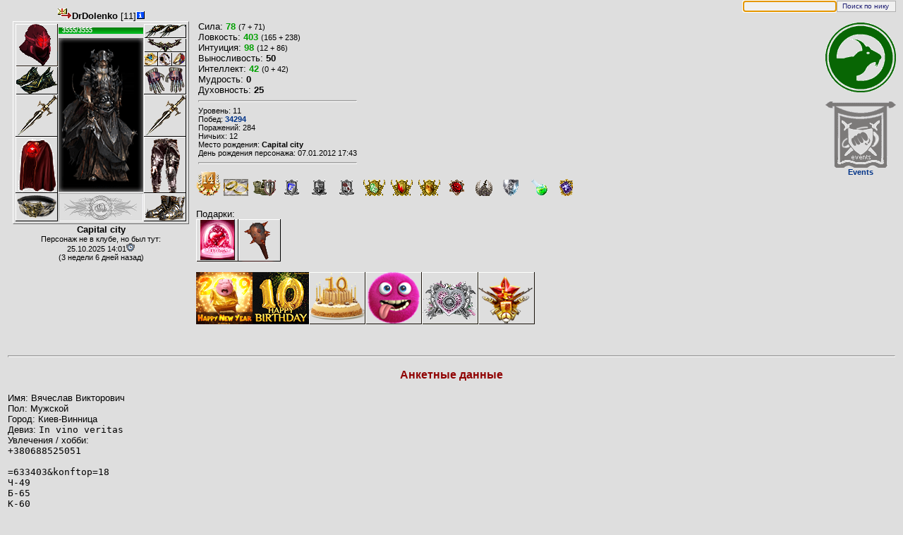

--- FILE ---
content_type: text/html; charset=windows-1251
request_url: https://mycombats.com/inf.php?30653
body_size: 8399
content:
<HTML>
	<HEAD>
		<SCRIPT src=/js/my.js></SCRIPT>
			<TITLE>Информация о персонаже: Бойцовский клуб МБК DrDolenko				</TITLE>
<link rel="stylesheet" type="text/css" href="/i/main.css">
<link rel="stylesheet" type="text/css" href="/i/move/design3.css">
<meta content="text/html; charset=windows-1251" http-equiv=Content-type>
<META Http-Equiv=Cache-Control Content="no-cache, max-age=0, must-revalidate, no-store">
<meta http-equiv=PRAGMA content=NO-CACHE>
<META Http-Equiv=Expires Content=0>
<style type="text/css">
img.pnged {
behavior:	url(/pngbehavior.htc);
}
</style>
<script>
var main_uid= 'main';
var delay = 10;		// Каждые n сек. увеличение HP на 1%
</script>
<script type="text/javascript" src='js/commoninf.js'></script>
<script type="text/javascript" src='js/LocalText.js' charset='utf-8'></script>
<script type="text/javascript" src='js/CombatsUI.js' charset='utf-8'></script>
<script type="text/javascript" src="js/inf.0.104.js?" charset="utf-8"></script>
<script type="text/javascript" src="js/inf.0.96.js?" charset="utf-8"></script>

<SCRIPT>
function hideshow(){document.getElementById("mmoves").style.visibility="hidden"}
function fastshow(a){var b=document.getElementById("mmoves"),d=window.event.srcElement;if(a!=""&&b.style.visibility!="visible")b.innerHTML="<small>"+a+"</small>";a=window.event.clientY+document.documentElement.scrollTop+document.body.scrollTop+5;b.style.left=window.event.clientX+document.documentElement.scrollLeft+document.body.scrollLeft+3+"px";b.style.top=a+"px";if(b.style.visibility!="visible")b.style.visibility="visible"}
var CtrlPress = false;
function info(login)
{
    login = login.replace('%', '%25');
	while (login.indexOf('+')>=0) login = login.replace('+', '%2B');
    while (login.indexOf('#')>=0) login = login.replace('#', '%23');
	while (login.indexOf('?')>=0) login = login.replace('?', '%3F');
	if (CtrlPress) { window.open('/zayavka.pl?logs=1&date=&filter='+login, '_blank'); }
	else { window.location.href='/inf.pl?login='+login; }
}
document.onmousedown = Down;
function Down() {CtrlPress = window.event.ctrlKey}
</SCRIPT>

<style type="text/css">
hr { height: 1px; }
</style>
<META content="MSHTML 5.00.2614.3500" name=GENERATOR>
<!--FB Widget-->
<div id="fb-root"></div>
<script>(function(d, s, id) {
  var js, fjs = d.getElementsByTagName(s)[0];
  if (d.getElementById(id)) return;
  js = d.createElement(s); js.id = id;
  js.src = "//connect.facebook.net/ru_RU/sdk.js#xfbml=1&version=v2.4";
  fjs.parentNode.insertBefore(js, fjs);
}(document, 'script', 'facebook-jssdk'));</script>

<!--Vk Widget-->
<!--<script type="text/javascript" src="//vk.com/js/api/openapi.js?116"></script>
<script type="text/javascript">
  VK.init({apiId: 3663692, onlyWidgets: true});
</script>  закомментил т.к. тупит открытие инфы  -->
</HEAD>
<BODY style="margin:10px; margin-top:5px;" bgColor=#e2e0e0 onLoad="setHP(3555,3555,10)">
<div style="position:absolute;right:10px;top:0; width: 250px;text-align: right"><form action="inf.php" method="get" ><input name="login" autofocus="autofocus"><input type="submit" value="Поиск по нику "></form>
    <p><IMG style="float: none; clear;" alt="Знак зодиака" title="Знак зодиака" height=99 src="i/10.gif" width="100" /></p>
    <!-- Showing banner EVENTS -->
    <p><a style="text-align: center; font-size: 11px; display: inline-block" href="https://events.mycombats.com" target="_BLANK"><img src="/i/flag_gray.gif" /><br />Events</a></p>

</div>
<div id="mmoves" style="background-color:#FFFFCC; visibility:hidden; z-index: 100; overflow:visible; position:absolute; border-color:#666666; border-style:solid; border-width: 1px; padding: 2px;"></div>
<TABLE width=100% cellpadding="3" cellspacing="4">
  <TBODY>
  <TR>
    <TD align=left vAlign=top  style="width:250px;">
    <script type="text/javascript" src="/fbattle/showpersout_1.js"></script>

<!-- showpersout_html_block_1(30653)_begin -->    <CENTER>
                    <A HREF="javascript:if(window.opener!=null) window.opener.top.AddToPrivate('DrDolenko', top.CtrlPress); else top.AddToPrivate('DrDolenko', top.CtrlPress)" target=refreshed><img src="/i/lock.gif" width=20 height=15></A><B>DrDolenko</B>
                [11]<a href=inf.php?30653 target=_blank><IMG SRC=i/inf.gif WIDTH=12 HEIGHT=11 ALT="Инф. о DrDolenko" title="Инф. о DrDolenko"></a>
                
        <TABLE cellspacing=0 cellpadding=0 style="border-top-width: 1px;
               border-right-width: 1px;
               border-bottom-width: 1px;
               border-left-width: 1px;
               border-top-style: solid;
               border-right-style: solid;
               border-bottom-style: solid;
               border-left-style: solid;
               border-top-color: #FFFFFF;
               border-right-color: #666666;
               border-bottom-color: #666666;
               border-left-color: #FFFFFF;
               padding: 2px;">

            <TR>
                <TD>
                    <TABLE border=0 cellSpacing=1 cellPadding=0 width="100%">
                        <TBODY>
                            <TR vAlign=top>
                                <TD>
                                    <TABLE border=0 cellSpacing=0 cellPadding=0 width="100%">
                                        <TBODY>
                                            <TR>
                                                <TD style="BACKGROUND-IMAGE:none">
                                                    <img onmouseover="wr_mouse_over2(this, event);" onmouseout="wr_mouse_out();"  onclick="return false;"   src="/i/sh/helm_warrior_emr.gif" width=60 height=60 title="Капюшон Опытной Банши
Уровень жизни +100
Долговечность: 5/100
------------
Великолепная Тиара Триумфатора
Уровень жизни +75
Долговечность: 5/50
------------
Шлем Темной Власти
Уровень жизни +200
Броня головы: 17-64
Долговечность: 1/500" >                                                    </TD>
                                                </TR>

                                                <TR>
                                                    <TD style="BACKGROUND-IMAGE:none">
                                                        <img onmouseover="wr_mouse_over2(this, event);" onmouseout="wr_mouse_out();"  onclick="return false;"   src="/i/sh/naruchi41.gif" width=60 height=40 title="Наручи Неотвратимого Возмездия [11]
Долговечность: 3/50" ></TD>
                                                </TR>

                                                <TR>
                                                    <TD style="BACKGROUND-IMAGE: none">
                                                        <img onmouseover="wr_mouse_over2(this, event);" onmouseout="wr_mouse_out();"  onclick="return false;"   src="/i/sh/aknife1.gif" width=60 height=60 title="Кинжал Тысячи Ран [11] +11
Долговечность: 3/500
Урон 22-40" alt="Кинжал Тысячи Ран [11] +11
Долговечность: 3/500
Урон 22-40" ></TD>
                                                </TR>

                                                <TR>
                                                    <TD style="BACKGROUND-IMAGE: none">
                                                        <img onmouseover="wr_mouse_over2(this, event);" onmouseout="wr_mouse_out();"  onclick="return false;"   src="/i/sh/cloack_poker.gif" width=60 height=80 title="Накидка Опытной Банши
Долговечность: 5/100
Уровень жизни +100
------------
Панцирь Злости [11]
Долговечность: 2/500
Уровень жизни +120
Броня корпуса: 18-68
------------
Футболка Учителей [10]
Уровень жизни +120
Броня корпуса: 4-18
Долговечность:: 3/200" ></TD>
                                                </TR>

                                                <TR><TD style="BACKGROUND-IMAGE: none">
                                                        <img onmouseover="wr_mouse_over2(this, event);" onmouseout="wr_mouse_out();"  onclick="window.open('/docs/subject/odezhda/poyasa/poyas-kovarstva/', '_blank'); return false;"  style="cursor:pointer"   src="/i/sh/belt47.gif" width=60 height=40 title="Пояс Коварства
Долговечность: 4/50" alt="Пояс Коварства
Долговечность: 4/50
Броня пояса: 11-40" ></TD></TR>
                                        </TBODY>
                                    </TABLE>
                                </TD>
                                <TD>
                                                    <!-- showpersout_html_block_1(30653)_end -->                                <TABLE border=0 cellSpacing=0 cellPadding=0 width="100%">
                                    <TR>
                                        <TD height=20 vAlign=middle>
                                            <table cellspacing="0" cellpadding="0" style='line-height: 1'>
                                                    <tr>
                                                        <td nowrap style="font-size:9px" style="position: relative"><IMG SRC='/i/1green.gif' name=HP1  id=HP1  WIDTH=120 HEIGHT=9 ALT="Уровень жизни"><IMG SRC=/i/1silver.gif name=HP2  id=HP2  WIDTH=0 HEIGHT=9 ALT="Уровень жизни"><b  id="HP" style="position: absolute;margin-left: -115;margin-top:0; z-index: 1; font-weight: bold; color:#FFFFFF;">3555/3555</b></td>
                                                    </tr>


                                                    
                                            </table>
                                        </TD>
                                    </TR>
                                    <TR>
                                        <TD height=220 vAlign=top width=120 align=left>
                                            <DIV style="Z-INDEX: 1; POSITION: relative; WIDTH: 120px; HEIGHT: 220px;" bgcolor="black">
                                                <div style="position: absolute; top: 0; left: 0; width: 120px; height: 220px; overflow: visible">
                                                    <div id="iconperson" style="position: absolute; top: 0; left: 0; width: 120px; height: 220px; overflow: visible">
                                                                                                                    <!--7--><a href="https://mycombats.com/encicl/shadow/shadow.php?sex=1&img=173_cbwjcqk.gif">
                                                                <IMG border=0 src="/i/shadow/1/173_cbwjcqk.gif" width=120 height=218 title="DrDolenko (Посмотреть образ)">
                                                            </a>
                                                                                                                <!---
                                                        <DIV style="Z-INDEX: 2; POSITION: absolute; WIDTH: 120px; HEIGHT: 220px; TOP: 0px; LEFT: 0px"></DIV>
                                                        </DIV> --->
                                                    </div></div></div>
                                        </TD>
                                    </TR>
                                    <TR>
                                        <TD>
                                            <IMG border=0 alt="" src="/i/slot_bottom0.gif" width=120 height=40>                                        </TD>
                                    </TR>
                                </TABLE>

                            </TD>
                                                        <!-- showpersout_html_block_2(30653)_begin -->                                <TD>
                                    <TABLE border=0 cellSpacing=0 cellPadding=0 width="100%">
                                        <TBODY>
                                            <TR>
                                                <TD style="BACKGROUND-IMAGE: none">
                                                                                                <img onmouseover="wr_mouse_over2(this, event);" onmouseout="wr_mouse_out();"  onclick="return false;"   src="/i/sh/clip100.gif" width=60 height=20 title="Серьги Неотвратимого Возмездия [11]
Долговечность: 3/60" alt="Серьги Неотвратимого Возмездия [11]
Долговечность: 3/60" ></TD></TR>
                                                <TR>
                                                    <TD style="BACKGROUND-IMAGE: none">
        <img onmouseover="wr_mouse_over2(this, event);" onmouseout="wr_mouse_out();"  onclick="return false;"   src="/i/sh/amulet111.gif" width=60 height=20 title="Амулет Быстрой Расправы [11]
Долговечность: 3/50
Уровень жизни +60" alt="Амулет Быстрой Расправы [11]
Долговечность: 3/50
Уровень жизни +60" ></TD>
                                                </TR>

                                                <TR>
                                                    <TD>
                                                        <TABLE border=0 cellSpacing=0 cellPadding=0>
                                                            <TBODY>
                                                                <TR>
                                                                    <TD style="BACKGROUND-IMAGE: none"><img onmouseover="wr_mouse_over2(this, event);" onmouseout="wr_mouse_out();"  onclick="return false;"   src="/i/sh/aring13_snsfh4.gif" width=20 height=20 title="Печатка МБК
Долговечность: 3/500
Уровень жизни +200" alt="Печатка МБК
Долговечность: 3/500
Уровень жизни +200" ></td>
                                                                    <TD style="BACKGROUND-IMAGE: none"><img onmouseover="wr_mouse_over2(this, event);" onmouseout="wr_mouse_out();"  onclick="window.open('/docs/subject/yuvelirnye-tovary/kolca/vitoe-kolco-ataki/', '_blank'); return false;"  style="cursor:pointer"   src="/i/sh/aring5.gif" width=20 height=20 title="Витое Кольцо Атаки
Долговечность: 3/250" alt="Витое Кольцо Атаки
Долговечность: 3/250" ></td>
                                                                    <TD style="BACKGROUND-IMAGE: none"><img  onmouseover="wr_mouse_over2(this, event);" onmouseout="wr_mouse_out();"  onclick="window.open('/docs/subject/yuvelirnye-tovary/kolca/velikoe-kolco-zhizni-10/', '_blank'); return false;"  style="cursor:pointer"   src="/i/sh/aring11.gif" width=20 height=20 title="Великое Кольцо Жизни [10]
Долговечность: 3/500
Уровень жизни +1500" alt="Великое Кольцо Жизни [10]
Долговечность: 3/500
Уровень жизни +1500" ></td>
                                                                </TR>
                                                            </TBODY>
                                                        </TABLE>
                                                    </TD>
                                                </TR>
                                                <TR>
                                                    <TD style="BACKGROUND-IMAGE: none">
                                                                        <img onmouseover="wr_mouse_over2(this, event);" onmouseout="wr_mouse_out();"  onclick="window.open('/docs/subject/odezhda/perchatki/perchatki-temnoj-sily/', '_blank'); return false;"  style="cursor:pointer"   src="/i/sh/anaruchi3_get.gif" width=60 height=40 title="Перчатки Темной Силы
Долговечность: 3/500" alt="Перчатки Темной Силы
Долговечность: 3/500" ></TD>
                                                </TR>
                                                <TR>
                                                    <TD style="BACKGROUND-IMAGE: none">
                                                                        <img onmouseover="wr_mouse_over2(this, event);" onmouseout="wr_mouse_out();"  onclick="return false;"   src="/i/sh/aknife1.gif" width=60 height=60 title="Кинжал Тысячи Ран [11] +11
Долговечность: 3/500
Урон 22-40" alt="Кинжал Тысячи Ран [11] +11
Долговечность: 3/500" ></TD>
                                                </TR>
                                                <TR>
                                                    <TD style="BACKGROUND-IMAGE: none">
                                                                        <img onmouseover="wr_mouse_over2(this, event);" onmouseout="wr_mouse_out();"  onclick="window.open('/docs/subject/odezhda/ponozhi/ponozhi-haosa-10/', '_blank'); return false;"  style="cursor:pointer"   src="/i/sh/aleg1.gif" width=60 height=80 title="Поножи Хаоса [10]
Долговечность: 3/500
Уровень жизни +60
Броня пояса: 19-54
Броня ног: 19-54" alt="Поножи Хаоса [10]
Долговечность: 3/500
Уровень жизни +60
Броня пояса: 19-54
Броня ног: 19-54" ></TD>
                                                </TR>
                                                <TR><TD style="BACKGROUND-IMAGE: none">
                                                        <img onmouseover="wr_mouse_over2(this, event);" onmouseout="wr_mouse_out();"  onclick="window.open('/docs/subject/odezhda/obuv/luchshie-botinki-10/', '_blank'); return false;"  style="cursor:pointer"   src="/i/sh/aboots1.gif" width=60 height=40 title="Лучшие Ботинки [10]
Долговечность: 3/500
Уровень жизни +120
Броня ног: 15-56" alt="Лучшие Ботинки [10]
Долговечность: 3/500
Уровень жизни +120
Броня ног: 15-56" ></TD>
                                            </TR>
                                        </TBODY>
                                    </TABLE>
                                </TD>
                            </TR>


                                                    
                        </TBODY>
                    </TABLE>
                </TD>
            </TR>
            <TR>
                <TD></TD>
                                                    </A>
        </TABLE>
    </CENTER>
<CENTER>
        <div class="ramka">
            <TABLE cellPadding=0 cellSpacing=0 width="100%" style="position: relative; top:20%;">
                <TBODY>
                                                    <TR>

                                <TD align=middle colSpan=2>
                                    <B>Capital city</B></TD>
                            </TR>
                            <TR>
                                <TD colSpan=2>
                                    <SMALL><center>Персонаж не в клубе, но был тут:<center>25.10.2025 14:01<IMG src="/i/clok3_2.png" alt="Время сервера" title="Время сервера"><br>(3 недели 6 дней  назад)</center></CENTER></SMALL></TD></TR>                    </TBODY></TABLE></div>
        </CENTER></br>
        
        
        
<CENTER>
    <div id="mgift" style="background-color: rgb(255, 255, 204); z-index: 99; visibility: hidden; overflow: visible; position: relative; border-color: rgb(102, 102, 102); border-style: solid; border-width: 1px; padding: 2px; left: 5px; top: 10px;">
        <table width="240" border="0" cellpadding="0" cellspacing="0">
            <tbody>
                <tr>
                    <td align="left" id="mgift_title">
                        <small>
                            <b>Перстень Чернокнижника</b>
                        </small>
                    </td>
                    <td align="right">
                        <font color="red">
                            <a href="javascript:void(0);" onclick="HideGift(); return 0;">
                                <b>x</b>
                            </a>
                        </font>
                    </td>
                </tr>
                <tr>
                    <td colspan="2">
                        <img src="https://mycombats.com/i/1x1.gif" alt="" width="240" height="1" border="0">
                    </td>
                </tr>
                <tr>
                    <td colspan="2" id="mgift_pict" align="center" bgcolor="#dedede">
                    </br>
                        <img src="" alt="Перстень Чернокнижника"><br><br>
                    </td>
                    <td></td>
                </tr>
                <tr>
                    <td colspan="2" id="mgift_sign">
                        <small>
                            Большому кораблю.... впрочем пофиг - носи просто так )<br>Подарок от <a target="_blank" href="/inf.pl?1223779196">Лютый-Орфолайнс</a>
                        </small>
                    </td>
                </tr>
            </tbody> 
        </table>
    </div>
</CENTER>

    </TD>
    <TD valign=top >
<table>
<tr>
<td></br>
Сила: <b><font color=#00A000>78</font></b> <small>(7 + 71)</small><br>Ловкость: <b><font color=#00A000>403</font></b> <small>(165 + 238)</small><br>Интуиция: <b><font color=#00A000>98</font></b> <small>(12 + 86)</small><br>Выносливость: <b >50</b><BR>Интеллект: <b><font color=#00A000>42</font></b> <small>(0 + 42)</small><br>Мудрость: <b >0</b><BR>Духовность: <b><font color=black>25</font></b><br>
                                    <HR>									<small>Уровень: 11<BR></small>
																				<small>Побед: <a href='/tops.php?r=users#30653' target='_blank'>34294</a><BR></small>
								<small>Поражений: 284<BR></small>
								<small>Ничьих: 12<BR></small>    <small>Место рождения: <b>Capital city</b><BR></small>
                                <small>День рождения персонажа: 07.01.2012 17:43<BR></small>            <hr>
                            </td>
</tr>
</table>
    <!-- showpersout_html_block_2(30653)_end -->
     <img src="i/misc/rewards/14year_reward.png" onmouseover='fastshow("<b>Мой Бойцовский Клуб<br><font color=purple>14 лет проекту</font></b> <img src=chat/smiles/smiles_ok.gif>")' onmouseout='hideshow();'> <a href="inf.php?login=MashMash" target="_blank"><img src="i/married.gif" onmouseover='fastshow("Женат на <b>MashMash</b>")' onmouseout='hideshow();'"></a>  <img src="i/defender.gif" onmouseover='fastshow("Знак Защитника Клуба")' onmouseout='hideshow();'>
        <img id="wr_r_img_3" src="/i/misc/zn2_1.gif">

        <script type="text/javascript">
            var wrNameOfCircle3 = 'Рыцарь первого круга';
            document.getElementById('wr_r_img_3').onmousemove = wr_mouse_over_dep;
            document.getElementById('wr_r_img_3').onmouseout = wr_mouse_out;
        </script>

            


        
        <img id="wr_r_img_1" src="/i/misc/zn1_1.gif">

        <script type="text/javascript">
            var wrNameOfCircle1 = 'Рыцарь первого круга';
            document.getElementById('wr_r_img_1').onmousemove = wr_mouse_over_cap;
            document.getElementById('wr_r_img_1').onmouseout = wr_mouse_out;
        </script>

                
        <img id="wr_r_img_11" src="/i/misc/zn5_1.gif">


        <script type="text/javascript">
            var wrNameOfCircle11 = 'Рыцарь первого круга';
            document.getElementById('wr_r_img_11').onmousemove = wr_mouse_over_sun;
            document.getElementById('wr_r_img_11').onmouseout = wr_mouse_out;
        </script>

                
        <img id="wr_r_img_7" src="/i/misc/zn6_2.gif">

        <script type="text/javascript">
            var wrNameOfCircle7 = 'Рыцарь второго круга';
            document.getElementById('wr_r_img_7').onmousemove = wr_mouse_over_lost;
            document.getElementById('wr_r_img_7').onmouseout = wr_mouse_out;
        </script>

            




        
        <img id="wr_r_img_2" src="/i/misc/zn3_2.gif">

        <script type="text/javascript">
            var wrNameOfCircle2 = 'Рыцарь второго круга';
            document.getElementById('wr_r_img_2').onmousemove = wr_mouse_over_dem;
            document.getElementById('wr_r_img_2').onmouseout = wr_mouse_out;
        </script>

            
	    
       
        <img id="wr_r_img_4" src="/i/misc/zn7_2.gif">

        <script type="text/javascript">
            var wrNameOfCircle4 = 'Рыцарь второго круга';
            document.getElementById('wr_r_img_4').onmousemove = wr_mouse_over_glm;
            document.getElementById('wr_r_img_4').onmouseout = wr_mouse_out;
        </script>

            
       
        <img id="wr_r_img_5" src="/i/misc/znbl_1.gif">

        <script type="text/javascript">
            var wrNameOfCircle5 = 'Посвященный первого круга';
            document.getElementById('wr_r_img_5').onmousemove = wr_mouse_over_blood;
            document.getElementById('wr_r_img_5').onmouseout = wr_mouse_out;
        </script>

            		
			<img id="wr_r_img_8" src="/i/misc/gl_rep.gif">

			 <script type="text/javascript">
				var wrNameOfCircle8 = 'Чужак';
				document.getElementById('wr_r_img_8').onmousemove = wr_mouse_over_hillegion;
				document.getElementById('wr_r_img_8').onmouseout = wr_mouse_out;
			</script>
		
		
			<img id="wr_r_img_13" src="/i/misc/gen_clan_1.gif">

			 <script type="text/javascript">
				var wrNameOfCircle13 = 'Первые шаги';
				document.getElementById('wr_r_img_13').onmousemove = wr_mouse_over_vpk;
				document.getElementById('wr_r_img_13').onmouseout = wr_mouse_out;
			</script>
				
			<img id="wr_r_img_14" src="/i/misc/gen_alch_1.gif">

			 <script type="text/javascript">
				var wrNameOfCircle14 = 'Я видел лабораторию издали';
				document.getElementById('wr_r_img_14').onmousemove = wr_mouse_over_alch;
				document.getElementById('wr_r_img_14').onmouseout = wr_mouse_out;
			</script>
		                
     
        
              

        <img id="wr_r_img_6" src="/i/misc/znrune_2.gif">
        <script type="text/javascript">
            var wrNameOfCircle6 = 'Посвященный второго круга';
            document.getElementById('wr_r_img_6').onmousemove = wr_mouse_over_ptu;
            document.getElementById('wr_r_img_6').onmouseout = wr_mouse_out;
        </script>

<div style="margin-right: 80px !important; position: relative; margin: 0; padding: 0;"><BR>Подарки: <BR><div style="position: relative; float: left; cursor:pointer; margin:0px; padding:0px;width:60px; height: 60px;"><img style='position: absolute; top: 0; left: 0;' Array width=60px height=60px src='i/sh/card_vday_2015_3.gif'
						alt='Защищенное Сердце
Подарок от AnnaSakura
Любви и счастья!'
						title='<b>Защищенное Сердце</b>
Подарок от <i>AnnaSakura</i>. Любви и счастья!' onclick="HideGift(); ShowGift('Защищенное Сердце','card_vday_2015_3.gif','card_vday_2015_3.gif','Любви и счастья!','AnnaSakura',this.offsetTop,1);" onmouseover="wr_mouse_over2(this, event);" onmouseout="wr_mouse_out();"
						></div><div style="position: relative; float: left; cursor:pointer; margin:0px; padding:0px;width:60px; height: 60px;"><img style='position: absolute; top: 0; left: 0;' Array width=60px height=60px src='i/sh/dubina.gif'
						alt='Сувенир -Дубинка Радости-
Подарок от Б е р к у т
Ч Е Л О В Е К У с большой БУКВЫ))'
						title='<b>Сувенир -Дубинка Радости-</b>
Подарок от <i>Б е р к у т</i>. Ч Е Л О В Е К У с большой БУКВЫ))' onclick="HideGift(); ShowGift('Сувенир -Дубинка Радости-','dubina.gif','dubina.gif','Ч Е Л О В Е К У с большой БУКВЫ))','Б е р к у т',this.offsetTop,1);" onmouseover="wr_mouse_over2(this, event);" onmouseout="wr_mouse_out();"
						></div><div style="clear: both;"> </div><br><div style="position: relative; float: left; cursor:pointer; margin:0px; padding:0px; width:80px; height: 74px;"><img style='position: absolute; top: 0; left: 0;' Array width=80px height=74px src='i/sh/card-newyear2018.gif'
						alt='Новогодняя Открытка
Подарок от Администрации'
						title='<b>Новогодняя Открытка</b>
Подарок от <i>Администрации</i>' onclick="HideGift(); ShowGift('Новогодняя Открытка','card-newyear2018.gif','card-newyear2018.gif','','Администрации',this.offsetTop,1);" onmouseover="wr_mouse_over2(this, event);" onmouseout="wr_mouse_out();"
						></div><div style="position: relative; float: left; cursor:pointer; margin:0px; padding:0px; width:80px; height: 74px;"><img style='position: absolute; top: 0; left: 0;' Array width=80px height=74px src='i/sh/card_10years.gif'
						alt='Открытка с 10 летием МБК!
Подарок от Администрации'
						title='<b>Открытка с 10 летием МБК!</b>
Подарок от <i>Администрации</i>' onclick="HideGift(); ShowGift('Открытка с 10 летием МБК!','card_10years.gif','card_10years.gif','0','Администрации',this.offsetTop,1);" onmouseover="wr_mouse_over2(this, event);" onmouseout="wr_mouse_out();"
						></div><div style="position: relative; float: left; cursor:pointer; margin:0px; padding:0px; width:80px; height: 74px;"><img style='position: absolute; top: 0; left: 0;' Array width=80px height=74px src='i/sh/cake_10.png'
						alt='Торт 10-ти летия проекта
Подарок от Истина'
						title='<b>Торт 10-ти летия проекта</b>
Подарок от <i>Истина</i>' onclick="HideGift(); ShowGift('Торт 10-ти летия проекта','cake_10.png','cake_10.png','','Истина',this.offsetTop,1);" onmouseover="wr_mouse_over2(this, event);" onmouseout="wr_mouse_out();"
						></div><div style="position: relative; float: left; cursor:pointer; margin:0px; padding:0px; width:80px; height: 74px;"><img style='position: absolute; top: 0; left: 0;' Array width=80px height=74px src='i/sh/monster_11.png'
						alt='Малиновый Улыбака
Подарок от Бармалей'
						title='<b>Малиновый Улыбака</b>
Подарок от <i>Бармалей</i>' onclick="HideGift(); ShowGift('Малиновый Улыбака','monster_11.png','monster_11.png','','Бармалей',this.offsetTop,1);" onmouseover="wr_mouse_over2(this, event);" onmouseout="wr_mouse_out();"
						></div><div style="position: relative; float: left; cursor:pointer; margin:0px; padding:0px; width:80px; height: 74px;"><img style='position: absolute; top: 0; left: 0;' Array width=80px height=74px src='i/sh/valentine2007_med.gif'
						alt='Серебряная Валентинка
Подарок от hiphopper'
						title='<b>Серебряная Валентинка</b>
Подарок от <i>hiphopper</i>' onclick="HideGift(); ShowGift('Серебряная Валентинка','valentine2007_med.gif','valentine2007_med.gif','','hiphopper',this.offsetTop,1);" onmouseover="wr_mouse_over2(this, event);" onmouseout="wr_mouse_out();"
						></div><div style="position: relative; float: left; cursor:pointer; margin:0px; padding:0px; width:80px; height: 74px;"><img style='position: absolute; top: 0; left: 0;' Array width=80px height=74px src='i/sh/cards_23feb_2015_5.png'
						alt='Сувенир -С 23 февраля-
Подарок от НимФа'
						title='<b>Сувенир -С 23 февраля-</b>
Подарок от <i>НимФа</i>' onclick="HideGift(); ShowGift('Сувенир -С 23 февраля-','cards_23feb_2015_5.png','cards_23feb_2015_5.png','','НимФа',this.offsetTop,1);" onmouseover="wr_mouse_over2(this, event);" onmouseout="wr_mouse_out();"
						></div></div><div style="clear: both;"> </div>	</TD>
   </TR>
   </TBODY>
</TABLE>

        
<HR><H3>Анкетные данные</H3>Имя: Вячеслав Викторович    
<BR>Пол: Мужской<BR>Город: Киев-Винница<BR>Девиз: <CODE>In vino veritas</CODE>    
	<BR>Увлечения / хобби:<BR><CODE>    +380688525051<br />
<br />
=633403&amp;konftop=18<br />
Ч-49<br />
Б-65<br />
К-60<br />
<br />
4149 6293 5370 3630</CODE>
<BR>
<BR>
<BR>
<BR>
<!-- VK Widget -->
<!--<script type="text/javascript" src="//vk.com/js/api/openapi.js?154"></script>
<div id="vk_groups">
	<script type="text/javascript">
	VK.Widgets.Group("vk_groups", {mode: 1, width: "185", color1: 'dcdede'}, 54857100);
	</script>
</div>
<br> -->
<!-- VK Widget Likes -->
<!-- <div id="vk_like" align="center"></div>
<script type="text/javascript">
VK.Widgets.Like("vk_like", {type: "button", height: 24});
</script>
<BR> -->
<!-- FB Widget Likes -->
<!-- <div class="fb-like" data-href="https://www.facebook.com/groups/mycombats/"
data-layout="button" data-action="like" data-show-faces="true" data-share="true"></div>
<br>
<br> -->
<!-- Top.Roleplay.Ru -->
<script type="text/javascript" language="javascript">
var topRPGc="<img src='https://s02.rpgtop.su/cgi-bin-mod/iv.cgi?a=ins&id=22033&rnd=" + Math.random();
topRPGc += "&r="+escape(document.referrer)+"' width='1' height='1' border='0'><a href='https://rpgtop.su/22033' title='Рейтинг Ролевых Ресурсов - RPG TOP' target='_blank'>"+
"<img src='//img.rpgtop.su/88x31x11x8.gif' alt='RPG' border='0' width='88' height='31'></a> ";
document.write(topRPGc);
</script>
<noscript>
<img src='//s02.rpgtop.su/cgi-bin-mod/iv.cgi?a=ins&id=22033' width='1' height='1' border='0'><a href='https://rpgtop.su/22033' target='_blank'><img src='//img.rpgtop.su/88x31x11x8.gif' alt='Рейтинг Ролевых Ресурсов - RPG TOP' border='0' width='88' height='31'></a>
</noscript>
<!-- /Top.Roleplay.Ru --><SCRIPT language="JavaScript">
    var mytop=self;
    var main = window;
    function fullfastshow(a,b,c,d,e,f){
    					if(typeof b=="string")
    						b=a.getElementById(b);

    					var g=(typeof(c.target) != 'undefined' ? c.target : (c.srcElement?c.srcElement:c)),h=g;

    					c=g.offsetLeft;
    						for(var j=g.offsetTop;h.offsetParent&&h.offsetParent!=a.body;)
    						{
    							h=h.offsetParent;
    							c+=h.offsetLeft;
    							j+=h.offsetTop;
    							if(h.scrollTop)
    								j-=h.scrollTop;
    							if(h.scrollLeft)
    								c-=h.scrollLeft}
    							if(d!=""&&b.style.visibility!="visible")
    							{
    								b.innerHTML="        <small>"+d+"</small>        ";
    							if(e)
    							{
    								b.style.width=e;
    								b.whiteSpace=""
    							}
    							else
    							{
    								b.whiteSpace="nowrap";
    								b.style.width="auto"
    							}
    							if(f)
    								b.style.height=f
    						}
    						d=c+g.offsetWidth+10;
    						e=j+5;
    						if(d+b.offsetWidth+3>a.body.clientWidth+a.body.scrollLeft)
    						{
    							d=c-b.offsetWidth-5;
    							if(d<0)
    								d=0
    						}
    						if(e+b.offsetHeight+3>a.body.clientHeight+a.body.scrollTop)
    						{
    							e=a.body.clientHeight+a.body.scrollTop-b.offsetHeight-3;
    							if(e<0)e=0
    						}
    						b.style.left=d+"px";
    						b.style.top=e+"px";
    						if(b.style.visibility!="visible")
    							b.style.visibility="visible"
    					}
    					function fullhideshow(a){if(typeof        a=="string")a=document.getElementById(a);a.style.visibility="hidden";a.style.left=a.style.top="-9999px"}

                    function gfastshow(dsc, dx, dy, event) { fullfastshow(document, mmoves3, (typeof(event) != 'undefined' ? event : window.event), dsc, dx, dy); }
                    function ghideshow() { fullhideshow(mmoves3); }
                    function note(title, script, name,coma,errk){
                    var errkom=''; var com='';
                    if (errk==1) { errkom='Нельзя использовать символы: /\:*?"<>|+%<br>'; com=coma}
                    document.all("hint3").innerHTML = '        <table width=100% cellspacing=1 cellpadding=0 bgcolor=CCC3AA>            <tr>                <td align=center><B>'+title+'</td>                <td width=20 align=right valign=top style="cursor: pointer" onclick="closehint3();"><BIG><B>x</td>            </tr>            <tr>                <td colspan=2>'+                    '                    <form action="'+script+'" method=POST style="margin:0; padding: 0;">                        <table width=100% cellspacing=0 cellpadding=2 bgcolor=FFF6DD>                            <tr><INPUT TYPE=hidden name=sd4 value="6">                                <td colspan=2><font color=red>'+                                    errkom+'</font>Введите текст                                </TD>                            </TR>                            <TR>                                <TD width=50% align=right><INPUT TYPE=text NAME="'+name+'" value="'+com+'"></TD>                                <TD width=50%><INPUT TYPE="submit" value=" »» "></TD>                            </TR>                        </TABLE>                    </FORM>                </td>            </tr>        </table>        ';        document.all("hint3").style.visibility = "visible";        document.all("hint3").style.left = 200;        document.all("hint3").style.top = 60;        document.all(name).focus();        Hint3Name = name;        }
    /**@deprecated*/
                    function Prv(logins)
                    {
/*
                    top.frames['bottom'].window.document.F1.text.focus();
                    top.frames['bottom'].document.forms[0].text.value = logins + top.frames['bottom'].document.forms[0].text.value;
*/
                    }
                    function setattack() {attack=true}
                    function setdefend() {defend=true}

</SCRIPT>
<div id="mmoves3" style="background-color:#FFFFCC; visibility:hidden; z-index: 101; overflow:visible; position:absolute; border-color:#666666; border-style:solid; border-width: 1px; padding: 2px;">

--- FILE ---
content_type: text/css
request_url: https://mycombats.com/i/main.css
body_size: 1879
content:
BODY {
	FONT-SIZE: 10pt; FONT-FAMILY: Verdana, Arial, Helvetica, Tahoma, sans-serif
}
/*form
{
	margin: 0;
	padding: 0;
}*/
TD {
	FONT-SIZE: 10pt; FONT-FAMILY: Verdana, Arial, Helvetica, Tahoma, sans-serif
}
OL {
	FONT-SIZE: 10pt; FONT-FAMILY: Verdana, Arial, Helvetica, Tahoma, sans-serif
}
UL {
	FONT-SIZE: 10pt; FONT-FAMILY: Verdana, Arial, Helvetica, Tahoma, sans-serif
}
LI {
	FONT-SIZE: 10pt; FONT-FAMILY: Verdana, Arial, Helvetica, Tahoma, sans-serif
}
P {
	FONT-SIZE: 10pt; FONT-FAMILY: Verdana, Arial, Helvetica, Tahoma, sans-serif
}
.text {
	FONT-WEIGHT: normal; FONT-SIZE: 10pt; COLOR: #000000; FONT-FAMILY: Verdana, Arial, Helvetica, Tahoma, sans-serif
}
H3 {
	FONT-WEIGHT: bold; FONT-SIZE: 12pt; COLOR: #8f0000; FONT-FAMILY: Arial; TEXT-ALIGN: center
}
H4 {
	FONT-WEIGHT: bold; FONT-SIZE: 11pt; MARGIN-BOTTOM: 5px; COLOR: #8f0000; FONT-FAMILY: Arial
}
H5 {
	MARGIN-TOP: 0px; FONT-WEIGHT: bold; FONT-SIZE: 11pt; MARGIN-BOTTOM: 0px; COLOR: #4f0000; FONT-FAMILY: Arial
}
H6 {
 FONT-WEIGHT: bold; FONT-SIZE: 10pt; MARGIN-BOTTOM: 0px; COLOR: black; FONT-FAMILY: Verdana
}
H2 {
 FONT-WEIGHT: bold; FONT-SIZE: 10pt; MARGIN-BOTTOM: 0px; COLOR: #8f0000; FONT-FAMILY: Verdana
}
A {
	FONT-WEIGHT: bold; COLOR: #003388; TEXT-DECORATION: none
}
A:visited {
	FONT-WEIGHT: bold; COLOR: #003388; TEXT-DECORATION: none
}
A:active {
	COLOR: #6f0000
}
A:hover {
	COLOR: #0066ff
}
.btn {
	border: 1px double #9a9996;
	font-size: 12px;
	color: #dfdfdf;
	background-color:#504F4C;
}
.date {
	FONT-WEIGHT: normal; FONT-SIZE: 8pt; COLOR: #007000; FONT-FAMILY: Courier; TEXT-DECORATION: none
}
.date2 {
	FONT-WEIGHT: normal; FONT-SIZE: 8pt; COLOR: #007000; FONT-FAMILY: Courier; BACKGROUND-COLOR: #00ffaa; TEXT-DECORATION: none
}
.sysdate {
	FONT-WEIGHT: normal; FONT-SIZE: 8pt; COLOR: #b00000; FONT-FAMILY: Courier; TEXT-DECORATION: none
}
.private {
	FONT-WEIGHT: bold; COLOR: red; BACKGROUND-COLOR: #fae0e0
}
A.private {
    cursor: pointer;
	FONT-WEIGHT: bold; COLOR: red; BACKGROUND-COLOR: #fae0e0;
}
A.private:hover {
    FONT-WEIGHT: bold; COLOR: red; BACKGROUND-COLOR: #fae0e0;

}
A.private:visited {
	FONT-WEIGHT: bold; COLOR: red; BACKGROUND-COLOR: #fae0e0
}
A.private:active {
	FONT-WEIGHT: bold; COLOR: red; BACKGROUND-COLOR: #fae0e0
}
.number {
	FONT-WEIGHT: bold; FONT-SIZE: 11pt; COLOR: #6f0000
}
.dsc {
	FONT-WEIGHT: normal; COLOR: #606060
}
SELECT {
	BORDER-RIGHT: #b0b0b0 1pt solid; BORDER-TOP: #b0b0b0 1pt solid; MARGIN-TOP: 1px; FONT-SIZE: 10px; MARGIN-BOTTOM: 2px; BORDER-LEFT: #b0b0b0 1pt solid; COLOR: #191970; BORDER-BOTTOM: #b0b0b0 1pt solid; FONT-FAMILY: Verdana, Arial, Helvetica, Tahoma, sans-serif
}
SELECT.class {
	BORDER-RIGHT: #b0b0b0 1pt solid;
        BORDER-TOP: #b0b0b0 1pt solid;
        MARGIN-TOP: 1px;
        FONT-SIZE: 10px;
        MARGIN-BOTTOM: 2px;
        BORDER-LEFT: #b0b0b0 1pt solid;
        COLOR: #191970;
        BORDER-BOTTOM: #b0b0b0 1pt solid;
        font-weight: bold;
        FONT-FAMILY: Verdana, Arial, Helvetica, Tahoma, sans-serif;
        BACKGROUND-COLOR: #f0f0f0
}
option.class {
	BORDER-RIGHT: #b0b0b0 1pt solid;
        BORDER-TOP: #b0b0b0 1pt solid;
        MARGIN-TOP: 1px;
        FONT-SIZE: 10px;
        MARGIN-BOTTOM: 2px;
        BORDER-LEFT: #b0b0b0 1pt solid;
        COLOR: #191970;
        BORDER-BOTTOM: #b0b0b0 1pt solid;
        font-weight: bold;
        FONT-FAMILY: Verdana, Arial, Helvetica, Tahoma, sans-serif;
        BACKGROUND-COLOR: #f0f0f0
}
TEXTAREA {
	BORDER-RIGHT: #b0b0b0 1pt solid; BORDER-TOP: #b0b0b0 1pt solid; MARGIN-TOP: 1px; FONT-SIZE: 10px; MARGIN-BOTTOM: 2px; BORDER-LEFT: #b0b0b0 1pt solid; COLOR: #191970; BORDER-BOTTOM: #b0b0b0 1pt solid; FONT-FAMILY: Verdana, Arial, Helvetica, Tahoma, sans-serif
}
INPUT {
	BORDER-RIGHT: #b0b0b0 1pt solid;
	BORDER-TOP: #b0b0b0 1pt solid;
	MARGIN-TOP: 1px;
	FONT-SIZE: 10px;
	MARGIN-BOTTOM: 2px;
	BORDER-LEFT: #b0b0b0 1pt solid;
	COLOR: #191970;
	BORDER-BOTTOM: #b0b0b0 1pt solid;
	FONT-FAMILY: Verdana, Arial, Helvetica, Tahoma, sans-serif;
    background-color: #f0f0f0;
}
.ahint {
	FONT-SIZE: 8px; COLOR: #000080; FONT-FAMILY: Verdana, Arial, Helvetica, Tahoma, sans-serif; TEXT-DECORATION: none;
    -webkit-filter: drop-shadow(1px 1px 20px #777777);
    -moz-box-shadow: 1px 1px 20px #777777;
    box-shadow: 1px 1px 20px #777777;
    position: absolute;
}
.prOrEffOnShadow{
    /*-webkit-filter: drop-shadow(1px 1px 3px #000000);*/
}
#hint2 {
	VISIBILITY: hidden; WIDTH: 140px; POSITION: absolute; BACKGROUND-COLOR: #fff6dd; layer-background-color: #FFF6DD
}
#hint3 {
	VISIBILITY: hidden; WIDTH: 240px; POSITION: absolute; BACKGROUND-COLOR: #fff6dd; layer-background-color: #FFF6DD
}
.B1 {
	FONT-WEIGHT: bold; COLOR: #6666cc
}
.B1U {
    	FONT-WEIGHT: bold; COLOR: #6666cc;
        text-decoration: underline;
}
.gray {
    	 COLOR: #666666 !important;
}
.underline {
        text-decoration: underline;
}
.B1UR {
    	FONT-WEIGHT: bold; COLOR: RED;
        text-decoration: underline;
}
.B2 {
	FONT-WEIGHT: bold; COLOR: #b06a00
}
.B2U {
	FONT-WEIGHT: bold; COLOR: #b06a00;
        text-decoration: underline;
}
.B2R {
	FONT-WEIGHT: bold; COLOR: red;
        text-decoration: underline;
}
.RED {
	FONT-WEIGHT: bold; COLOR: red;
        text-decoration: underline;
}
.B {
	FONT-WEIGHT: bold;
}
IMG {
	BORDER-RIGHT: 0px; BORDER-TOP: 0px; BORDER-LEFT: 0px; BORDER-BOTTOM: 0px
}
TABLE {
	BORDER-RIGHT: 0px; BORDER-TOP: 0px; BORDER-LEFT: 0px; BORDER-BOTTOM: 0px
}

/* new styles */
div.error_msg {
    color: red;
    font-weight: bolder;
}
div#enter_links a {
   color: white;
   padding-left: 40px;
}

div#enter_links a:hover {
    text-decoration: underline;
    color: #504F4C;
}
table#enter_table {
    border: 0px;
    width: 100%;
}

table#enter_table td#enter_table_left {
    text-align: left;
    width: 40%;
    float: left;
}
table#enter_table td#enter_table_center {
    text-align: center;
    }
table#enter_table td#enter_table_right {
    text-align: right;
    width: 40%;
    float: right;
}

.wr_cursor_pointer { cursor: pointer; }

.grayscale {
    filter: url("data:image/svg+xml;utf8,<svg xmlns=\'http://www.w3.org/2000/svg\'><filter id=\'grayscale\'><feColorMatrix type=\'matrix\' values=\'0.3333 0.3333 0.3333 0 0 0.3333 0.3333 0.3333 0 0 0.3333 0.3333 0.3333 0 0 0 0 0 1 0\'/></filter></svg>#grayscale"); /* Firefox 10+ */
    opacity: 0.8;
    -khtml-opacity: 0.4;
    filter: gray(), Alpha(Opacity='70');
    -webkit-filter: grayscale(1) opacity(0.7);
}

.placeholder {
    color: #999;
    /*font: 14px Arial, "Helvetica CY", "Nimbus Sans L", sans-serif;*/
}
.flash-msg{
    font-weight: bold;
    color:red;
}
ul.sociable {
	padding: 0;
	margin: 0;
	display: block;
	text-align: center;
	list-style: none;
}
ul.sociable > li {
	display: inline-block;
	height: 29px;
	width: 29px;
	margin-right: 17px;
	padding: 0;
	background-image: url(sociable-sprite.png);
	background-repeat: no-repeat;
	background-position: 999px 999px;
}
ul.sociable > li:last-child {
	margin-right: 0;
}
ul.sociable > li > a {
	height: 29px;
	width: 29px;
	margin: 0;
	padding: 0;
	text-indent: 999px;
	overflow: hidden;
	display: inline-block;
	background: transparent;
}
ul.sociable > li.sociable.ok {
	background-position: 0 0;
}
ul.sociable > li.sociable.twitter {
	background-position: -46px 0;
}
ul.sociable > li.sociable.vk {
	background-position: -93px 0;
}
ul.sociable > li.sociable.facebook {
	background-position: -139px 0;
}
ul.sociable > li.sociable.gplus {
	background-position: -185px 0;
}
ul.sociable > li.sociable.youtube {
	background-position: -231px 0;
}


--- FILE ---
content_type: text/css
request_url: https://mycombats.com/i/move/design3.css
body_size: 1037
content:
body {
	margin: 0px 1px 0px 1px;
	padding: 0px 1px 0px 1px;
	background-color: #dedede;
	color: #000000;
}

.main_text {
	font-weight: bold;
	font-size: 10px;
	text-decoration: none;
	color:#f0f0f0;
	cursor:hand;	
}

.menutop, a.menutop:visited,  a.menutop:active {
	font-weight: bold; 
	font-size: 10px;
	text-decoration: none; 
	color: #3B3936;
}

a.menutop:hover {
	color: #76726b;
}

.name {
	font-weight: bold; 
	font-size: 12px;
}

.parametr_title {
	font-weight: bold; 
	font-size: 11px;
	color: #777773;
}

.prname {
	padding-left: 4px;
	font-size: 11px;
	font-family: Arial, Helvetica, sans-serif;
}

.prvalue {
	font-size: 11px;
	font-family: Arial, Helvetica, sans-serif;	
}

.btn {
	border: 1px double #9a9996;
	font-size: 12px;
	color: #dfdfdf;
	background-color:#504F4C;
}

.mainmenu {
	color: #23292C;
	border-top-width: 1px;
	border-right-width: 1px;
	border-bottom-width: 1px;
	border-left-width: 1px;
	border-top-style: solid;
	border-right-style: none;
	border-bottom-style: solid;
	border-left-style: solid;
	border-top-color: #969697;
	border-right-color: #969697;
	border-bottom-color: #000000;
	border-left-color: #969697;
	background-color: #BABABB;
	cursor:hand;
}
.maptext {
	font-weight: bold; 
	font-size: 12px;
	color: #000000;
	font-family: Arial, Helvetica, sans-serif;
}
.posit {
	border-top-width: 1px;
	border-right-width: 1px;
	border-bottom-width: 1px;
	border-left-width: 1px;
	border-top-style: solid;
	border-right-style: solid;
	border-bottom-style: solid;
	border-left-style: solid;
	border-top-color: #FFFFFF;
	border-right-color: #666666;
	border-bottom-color: #666666;
	border-left-color: #FFFFFF;
	padding: 2px;
}

td {
  font-size: 10pt;
  font-family: Verdana, Arial, Helvetica, Tahoma, sans-serif;
}
table.bodytable{
    width : 96%;
    margin: 34px;
    margin-bottom: 10px;
    border-collapse:collapse;
    height: 500px;
}
table.bodytable_in{
    width : 100%;
    border-collapse:collapse;
    height: 100%;
    background-image: url('/i/info/common/transparent.png');
    background-color: #d6d6d6;
}
table.bodytable_bottom{
    position: relative;
    width : 96%;
    margin: 34px;
    margin-top: 0px;
    border-collapse:collapse;
    z-index: 3;
}
table.bodytable_bottom_in{
    width : 100%;
    border-collapse:collapse;
    height: 100%;
    background-image: url('/i/info/common/transparent.png');
    background-color: #d6d6d6;
}
td.central{
    //background-color: #d6d6d6;
    height: 150px;
}
td.central_in{
    padding: 0px;
}
td.ugly{
    width:16px;
    height:18px;
    background-color: #151515;
}
td.ugly_in{
    width:24px;
    height:25px;
    background-color: #dedede;
}
td.ugly_in_right{
    width:24px;
    height:24px;
    background-color: #dedede;
}
td.border_top_x{
    background-position: bottom;
    background-repeat: repeat-x;
}
td.border_top_in_x{
    background-repeat: repeat-x;
    //background-color: #dedede;
}
td.border_bottom_in_x{
    background-repeat: repeat-x;
    background-position: center;
    //background-color: #dedede;
}
td.border_bottom_x{
    background-repeat: repeat-x;
}
td.border_top_y{
    background-repeat: repeat-y;
}
td.border_right_in{
    //background-color: #dedede;
    background-repeat: repeat-y;
    background-position: right;
}
td.border_left_in{
    //background-color: #dedede;
    background-repeat: repeat-y;
}
div.buttons_div{
    position: relative;
    top: 8px;
    display: table;
    width: 100%;
    text-align: center;
}
div.button_div_active{
    margin-left: 3px;
    background-color: #151515;
    width: 140px;
    height: 59px;
    z-index: 4;
    cursor: pointer;
    position: relative;
    display: inline-block;
}
div.button_div_inactive{
    position: relative;
    margin-left: 3px;
    background-color: #151515;
    width: 140px;
    height: 45px;
    cursor: pointer;
    display: inline-block;
}
div.ramkaaaaaaaaaaaa{
    background-image: url('/i/info/common/status_personaja_103.png');
    background-repeat: no-repeat;
    height: 116px;
    width: 240px;
    margin-top: 10px;
}

--- FILE ---
content_type: application/x-javascript
request_url: https://mycombats.com/js/CombatsUI.js
body_size: 1654
content:
(function(){function m(){var b={id:341269,t:50,j:true,js:13,rand:Math.random(),r:escape(f.referrer)},a;if(a=screen){b.s=[a.width,a.height].join("*");b.d=a.colorDepth||a.pixelDepth}a=[];for(var c in b)a.push(c+"="+b[c]);c=f.createElement("div");var e=f.createElement("a");e.setAttribute("target","_blank");e.setAttribute("href","http://top.mail.ru/jump?from="+b.id);b=f.createElement("img");b.setAttribute("src","http://top.list.ru/counter?"+a.join(";"));b.setAttribute("title","Рейтинг@Mail.ru");b.setAttribute("border",0);b.setAttribute("height",31);b.setAttribute("width",88);e.appendChild(b);c.appendChild(e);return c}function n(b){b=b+108E5;var a=new Date(b),c=a.getUTCMonth();if(c>2&&c<9)return b+36E5;if(c<2||c>9)return b;var e=a.getUTCDate();c=c===2;if(e<=24)return c?b:b+36E5;var d=a.getUTCDay();if(d===0)return a.getUTCHours()>=2?c?b+36E5:b:c?b:b+36E5;return e-d<=24?c?b:b+36E5:c?b+36E5:b}function o(b){b=new Date(b);var a=b.getUTCMonth()+1;if(a<10)a="0"+a;var c=b.getUTCDate();if(c<10)c="0"+c;var e=b.getUTCHours();if(e<10)e="0"+e;var d=b.getUTCMinutes();if(d<10)d="0"+d;return b.getUTCFullYear()+"."+a+"."+c+" "+e+":"+d}function p(b){var a=q.ru,c=f.createElement("div"),e,d;(e=c.style).display="inline-block";e.whiteSpace="pre";if(e=b.align){var h;d=f.createElement("a");d.target="_blank";d.href="/encicl/"+((h=parseInt(e))===50?"alchemist":"alignment")+".html";if(a=parseFloat(e)===7?a["7="]:a[h])d.title=a;a=f.createElement("img");a.src="/i/align"+e+".gif";a.width=12;a.height=15;a.border=0;d.appendChild(a);c.appendChild(d)}if(b.hasOwnProperty("clan")){e=b.clan;d=f.createElement("a");d.target="_blank";d.href="/clans_inf.pl?"+e;d.title="Информация о клане "+e;a=f.createElement("img");a.src="/i/klan/"+e+".gif";a.width=24;a.height=15;a.border=0;d.appendChild(a);c.appendChild(d)}d=f.createElement("b");d.appendChild(f.createTextNode(e=b.login));c.appendChild(d);c.appendChild(f.createTextNode(" ["+b.level+"]"));d=f.createElement("a");d.target="_blank";d.href="/inf.pl?"+b.id;d.title="Информация о "+e;a=f.createElement("img");a.src="/i/inf.gif";a.width=12;a.height=11;a.border=0;d.appendChild(a);c.appendChild(d);return c}function r(b,a,c){a=a;i||(i=j());g||(g=new i);switch(b){case "get":case "GET":if(c!=undefined)a+=c;g.open("GET",a,false);g.send();break;case "post":case "POST":g.open("POST",a,false);g.send(c);break}if((b=g.status)!==200)return parseInt(b,10);else{var e;try{var d=g.responseText;e=d.substring(0,2)==="//"?k(d.substring(2)):d=="undefined"?void 0:k(d)}catch(h){e=500}return e}}var f=document,l=window,q={ru:{"1":"Белое братство","2":"Хаос","3":"Темное братство","7=":"Нейтральное братство","7":"Орден Очищения Стихий","50":"Алхимики"}},k=typeof JSON==="object"&&JSON.parse?JSON.parse:function(b){return eval("("+b+")")},i,g,j=function(){j=undefined;var b;if(b=l.XMLHttpRequest)return b;if(b=l.ActiveXObject){var a;try{a=new b("MSxml2.XMLHTTP.6.0")}catch(c){}if(a){a=null;return function(){return new b("MSxml2.XMLHTTP.6.0")}}try{a=new b("MSxml2.XMLHTTP.3.0")}catch(e){}if(a){a=null;return function(){return new b("MSxml2.XMLHTTP.3.0")}}try{a=new b("MSxml2.XMLHTTP")}catch(d){}if(a){a=null;return function(){return new b("MSxml2.XMLHTTP")}}try{a=new b("Microsoft.XMLHTTP")}catch(h){}if(a){a=null;return function(){return new b("Microsoft.XMLHTTP")}}}};(function(b){var a=b.CombatsUI;a||(b.CombatsUI=a={});a.CounterMailRu=m;a.UTCMsec2Moscow=n;a.UTCMsec2PlainText=o;a.UserLink=p;a.SyncJSON=r;this.DLoad&&(new this.DLoad.pkg("CombatsUI")).use("LocalText").complete()})(this)})()

--- FILE ---
content_type: application/x-javascript
request_url: https://mycombats.com/js/commoninf.js
body_size: 1192
content:
function getalign(al)
{
  var n=parseFloat(al);

  if (n>=1 && n<2) return("Белое братство");
  if (n>=2 && n<3) return("Хаос");
  if (n>=3 && n<4) return("Темное братство");
  if (n==7) return("Нейтральное братство");
  if (n>7 && n<8) return("Орден Очищения Стихий");
  if (n>=50 && n<51) return("Алхимики");
  return("");
}

function getalignurl(al)
{
  var n=parseFloat(al);
  if (n==50) return "/encicl/alchemist.html";
  return "/encicl/alignment.html";
}

function drwfl(name, id, level, align, klan, img, sex)
{
  var s="";

  if (align!="0") s+="<A HREF='"+getalignurl(align)+"' target=_blank><IMG SRC='/i/align"+align+".gif' WIDTH=12 HEIGHT=15 ALT=\""+getalign(align)+"\"></A>";
  if (klan) s+="<A HREF='/clans_inf.pl?"+klan+"' target=_blank><IMG SRC='/i/klan/"+klan+".gif' WIDTH=24 HEIGHT=15 ALT=''></A>";
  s+="<B>"+name+"</B>";
  if (level!=-1) s+=" ["+level+"]";
  if (id!=-1 && !img) s+="<A HREF='/inf.pl?"+id+"' target='_blank'><IMG SRC=/i/inf.gif WIDTH=12 HEIGHT=11 ALT='Инф. о "+name+"'></A>";
  if (img) s+="<A HREF='/encicl/obraz_"+(sex?"w":"m")+"1.html?l="+img+"' target='_blank'><IMG SRC=/i/inf.gif WIDTH=12 HEIGHT=11 ALT='Образ "+name+"'></A>";

  document.write(s);
}


--- FILE ---
content_type: application/x-javascript
request_url: https://mycombats.com/js/LocalText.js
body_size: 1051
content:
(function(){function n(b,a,e){e||(e=r);var d={};b=[b];for(var f,j={},h;h=b.length;){f=s;for(var c=0;c<h;c++){var g=b[c];if(!(!g||j[g])){var i=e[g];if(i)f=f.concat(i);if(i=a[g])for(var k in i)!i.hasOwnProperty(k)||d.hasOwnProperty(k)||(d[k]=i[k]);j[g]=true}}b=f}return d}function o(b,a){if(b=="ru"){a=t(a)%100;return a%10===1&&a%100!==11?1:a%10>=2&&a%10<=4&&(a%100<10||a%100>=20)?2:0}else return b=="en"?a==1||a==-1?1:0:0}function u(b,a,e){var d=a[e+"G"];if(d)return d;a=a[e];if(b=="ru")if(v.test(a))return"F";else if(w.test(a))return"P";return"M"}function x(b,a,e,d){var f,j=e&&e;f=p[b]||(p[b]=n(b,y));if(a<=0)return"0 "+(d&&f["second0"+d]||f.second0);var h,c;l.length=0;for(var g=z;g-=2;){c=m[g];if(a>=c){if(c===1)h=a;else a-=(h=A(a/c))*c;c=m[g+1]+o(b,h);l.push(h+" "+(d&&f[c+d]||f[c]));if(e&&!--j)break}}return l.join(" ")}function q(b){var a=b.LocalText;a||(b.LocalText=a={});a.Inherit=n;a.PluralForm=o;a.Gender=u;a.PeriodToText=x;a.ExportTo=q}var r={ja:["en","zh"],en:["ru"]},s=[],l=[],t=Math.abs,A=Math.floor,v=/[ая]$/i,w=/[иы]$/i,y={ru:{year0:"лет",year1:"год",year2:"года",month0:"месяцев",month1:"месяц",month2:"месяца",week0:"недель",week1:"неделя",week1ACC:"неделю",week2:"недели",day0:"дней",day1:"день",day2:"дня",hour0:"часов",hour1:"час",hour2:"часа",minute0:"минут",minute1:"минута",minute1ACC:"минуту",minute2:"минуты",second0:"секунд",second1:"секунда",second1ACC:"секунду",second2:"секунды"},en:{year0:"years",year1:"year",month0:"months",month1:"month",week0:"weeks",week1:"week",day0:"days",day1:"day",hour0:"hours",hour1:"hour",minute0:"minutes",minute1:"minute",second0:"seconds",second1:"second"}},m=[0,0,1,"second",60,"minute",3600,"hour",86400,"day",604800,"week",2592E3,"month",31536E3,"year"],z=m.length,p={};q(this);typeof DLoad==="object"&&(new DLoad.pkg("LocalText")).complete()})()

--- FILE ---
content_type: application/x-javascript
request_url: https://mycombats.com/js/inf.0.96.js?
body_size: 2280
content:
function hideobkast(button){
	var elements=document.getElementsByName('icononperson');
	var vis='initial';
	if(button.srcElement.value == '������ ������'){
		button.srcElement.value='�������� ������';
		vis='hidden';
		localStorage.obcastvis=0;
	}else{
		button.srcElement.value='������ ������';
		vis='initial';
		localStorage.obcastvis=1;
	}
	for (var i = 0; i < elements.length; i++) {
  	var elem=elements[i];
		elem.style.visibility = vis;
	}
}

function NewErrorTrap() { return true; }
function errtrap(nick)
{
	var OldErrorTrap = window.onerror;
	window.onerror = NewErrorTrap;
	if (window.opener) { // && window.opener.top.delay) {
		document.write('<IMG SRC=../i/lock3.gif WIDTH=20 HEIGHT=15 ALT="Ïðèâàòíîå ñîîáùåíèå" onclick="window.opener.top.AddToPrivate(\''+nick+'\', true)" style="cursor:hand">');
	}
	if (document.log != null) { window.top.location="/index.htm"; }
	window.onerror = OldErrorTrap;
}

function fastshow (content) {
	var el = document.getElementById("mmoves");
	var o = window.event.srcElement;
	if (content!='' && el.style.visibility != "visible") {el.innerHTML = '<small>'+content+'</small>';}
	var x = window.event.clientX + document.documentElement.scrollLeft + document.body.scrollLeft + 3;
	var y = window.event.clientY + document.documentElement.scrollTop + document.body.scrollTop+5;
    var wwidth=(window.innerWidth)?window.innerWidth:((document.all)?document.body.offsetWidth:null);
    var wheight=(window.innerHeight)?window.innerHeight:((document.all)?document.body.offsetHeight:null);
    if (x + 200 > wwidth)x = x - 200;
	el.style.left = x + "px";
	el.style.top  = y + "px";
	if (el.style.visibility != "visible") {
		el.style.visibility = "visible";
	}
}

var gift = new Array('','',''); // gift_from_before, gift_from_after, gift_from_anonym;

function quoteString(str){
  str = str.replace(/\\/g,'\\\\');
  str = str.replace(/\'/g,'\\\'');
  str = str.replace(/\"/g,'\\"');
  str = str.replace(/\n/g,'\\n');
  return "'" + str + "'";
}

function DrawGift(name, flag, title, text, from, uid, width, height){
  var s = ('<IMG SRC="../i/items/'+name+'.gif" WIDTH='+width+' HEIGHT='+height+' style="cursor: hand;" ALT="');
  if (text)s+=text+"\n";
  s += (from?(gift[0] + from + gift[1]):gift[2]) + '"' +
  	' onclick="HideGift();ShowGift('+ quoteString(title)+ ', ' + quoteString(name) +', ' +
	flag + ', ' +  quoteString(text)+', '+ quoteString(from)+', this.offsetTop'+(uid?(',\''+uid+'\''):'')+');"'+
  	'>';
  document.writeln(s);
}


function DG1(name, flag, title, text, from, uid){
  DrawGift(name, flag, title, text, from, uid, 61, 60);
}

function DG2(name, flag, title, text, from, uid){
  DrawGift(name, flag, title, text, from, uid, 80, 74);
}

function DF(name, flag, title, text, from, uid){
  DrawGift(name, flag, title, text, from, uid, 60, 60);
}

function quote_url(s){
	var from = Array('+', ' ', '#');
	var to = Array('%2B', '+', '%23');
	for(var i=0;i<from.length;++i) while(s.indexOf(from[i])>=0)  s= s.replace(from[i],to[i]);
	return s;
}

function ShowGift(title, name, img, text, from, y, uid) {

	var el = document.getElementById("mgift");
	var o = window.event.srcElement;
	var stitle = (img & 8)?
		'<a href="/encicl/object/'+ name +'.html" target=_blank>' + title + '</a>':
		((img & 2)?'<a target=_blank href="../i/items/big/3d'+name+'.jpg">' + title + '</a>':
		title);
        if (el.style.visibility !='visible'){
	  if (uid){
	  	if (uid==1) from = gift[0] + 'Подарок от <a target=_blank href="/inf.php?login='+ quote_url(from) +'">' + from + '</a>' + gift[1];
	        if (uid==2) from = gift[0] + 'Подарок от клана <a target=_blank href="/claninf.php?'+quote_url(from)+'">' + from + '</a>' + gift[1];
	        if (uid==3) from = gift[0] + 'Анонимный подарок' + gift[1];
	  }else if (from) from = gift[0] + ((from == 'Бойцовский клуб МБК')?from:'Подарок от <a target=_blank href="/inf.php?login='+quote_url(from)+'">' + from + '</a>') + gift[1];
	  if (!from) from = gift[2];
	  document.getElementById("mgift_sign").innerHTML = '<small>' + (text?text+'<br>':'') + from + '</small>';
	  document.getElementById("mgift_title").innerHTML = '<small><b>' + stitle + '</b></small>';
	  var eimg = document.getElementById("mgift_pict");
	  if (!(img & 6)){
	    eimg.innerHTML = '<br><img src=../i/sh/' +name+ ' alt="'+title+'"><br><br>';
	  } else {
	    var s = ((img & 4)?'middle/':'big/3d');
	    eimg.innerHTML = '<img width=240 src="../i/items/' + s + name + '.jpg" '+ (img==5?'':' height=180')+'alt="' + title + '">';
	  }
	}
	var x = 15;
	// var y = y; # window.event.clientY + document.documentElement.scrollTop + document.body.scrollTop;
	//el.style.left = x + "px";
	//el.style.top  = y + "px";
	if (el.style.visibility != "visible") {
		el.style.visibility = "visible";
	}
}

function hideshow () {
	document.getElementById("mmoves").style.visibility = 'hidden';
}

function HideGift () {
        document.getElementById("mgift").style.visibility = 'hidden';
}

function drawDivs(){
	document.writeln('<div id="mmoves" style="background-color:#FFFFCC; visibility:hidden; overflow:visible; position:absolute; border-color:#666666; border-style:solid; border-width: 1px; padding: 2px; white-space: nowrap;"></div>');
	document.writeln('<div id="mgift" style="background-color:#FFFFCC; z-index:99; visibility:hidden; overflow:visible; position:absolute; border-color:#666666; border-style:solid; border-width: 1px; padding: 2px;">');
	document.writeln('<table width=240 border=0 cellpadding=0 cellspacing=0>' +
			'<tr><td align=left id=mgift_title></td><td align=right><font color=red>'+
			'<a href="javascript:void(0);" onclick="HideGift(); return 0;"><b>x</b></a>'+
			'</font></td></tr>'+
			'<tr><td colspan=2><img src="../i/1x1.gif" alt="" width=240 height=1 border=0></td></tr>'+
			'<tr><td colspan=2 id=mgift_pict align=center bgcolor="#dedede"><td></tr>' +
			'<tr><td colspan=2 id=mgift_sign></td></tr></table></div>');

}


--- FILE ---
content_type: application/x-javascript
request_url: https://mycombats.com/js/inf.0.104.js?
body_size: 760
content:

var CtrlPress=false,doc=document;
var rnd=Math.random(),
redHP=0.33,
yellowHP=0.66,
TimerOn=-1,
tkHP,
maxHP,
speed=100,
mspeed=100;
function setHP(a,b,c){
tkHP=a;
maxHP=b;
vrem=c;
if(TimerOn>=0){
clearTimeout(TimerOn);TimerOn=-1}setHPlocal()}

function setHPlocal(){
if(tkHP>maxHP){tkHP=maxHP;TimerOn=-1
}else TimerOn=0;var a=Math.round(tkHP)+"/"+maxHP;a=120;var b=Math.round(a/maxHP*tkHP);a=a-b;if(doc.all("HP")){doc.HP1.width=b;doc.HP2.width=a;doc.HP2.display=a?"":"none";doc.HP1.src=tkHP/maxHP<redHP?"i/1red.gif":tkHP/maxHP<yellowHP?"i/1yellow.gif":"i/1green.gif";b=doc.all("HP").innerHTML;doc.all("HP").innerHTML=Math.round(tkHP)+"/"+maxHP}if(vrem>0){tkHP+=maxHP/(vrem*60);}if(TimerOn!=-1)TimerOn=setTimeout("setHPlocal()",delay*100)}


--- FILE ---
content_type: application/x-javascript
request_url: https://mycombats.com/js/my.js
body_size: 1394
content:
function include_js(src,async)
{
    var el = document.createElement("script");
    el.type = "text/javascript";
    el.src = src;
    el.async = async;
    document.getElementsByTagName('head')[0].appendChild(el);
}
function require(file, callback)
{
    var head = document.getElementsByTagName("head")[0];
    var script = document.createElement('script');
    script.src = file;
    script.type = 'text/javascript';
    //real browsers
    script.onload = callback;
    //Internet explorer
    script.onreadystatechange = function ()
    {
        if (this.readyState == 'complete') {
            callback();
        }
    }
    head.appendChild(script);
}

function post(path, params, method)
{
    method = method || "post";
    var form = document.createElement("form");
    form.setAttribute("method", method);
    form.setAttribute("action", path);
    for (var key in params) {
        if (params.hasOwnProperty(key)) {
            var hiddenField = document.createElement("input");
            hiddenField.setAttribute("type", "hidden");
            hiddenField.setAttribute("name", key);
            hiddenField.setAttribute("value", params[key]);
            form.appendChild(hiddenField);
        }
    }
    document.body.appendChild(form);
    form.submit();
}

function filter_table(shop){
    var params="";
    var name_filter=document.getElementById('name_filter');
    var level_filter=document.getElementById('level_filter');
    var class_filter=document.getElementById('class_filter');
    var hide_filter=document.getElementById('hide_filter');
    var all_filter=document.getElementById('all_filter');
    if(hide_filter.checked){
        params+="filter_hide=1&";
    }else{
        params+="filter_hide=0&";
    }
    if(all_filter.checked){
        params+="filter_all=1&";
    }else{
        params+="filter_all=0&";
    }
    if(name_filter.value!=""){
        params+="filter_name="+name_filter.value+"&";
    }
    if(level_filter.value!=""){
        params+="filter_level="+level_filter.value+"&";
    }
    if(class_filter.value!=""){
        params+="filter_class="+class_filter.value+"&";
    }
    params=params.substring(0,params.length-1);

    mytop.goMainAjax(shop+'.php?'+params,'','GET',mytop.shop_done);
}
function podarit(shop){
    var params="";
    var present=document.getElementById('present');
    var to_login=document.getElementById('to_login');
    var podarok2=document.getElementById('podarok2');
    var txt=document.getElementById('txt');
    var from_me=document.getElementById('from_me');
    var from_clan=document.getElementById('from_clan');
    var from_adm=document.getElementById('from_adm');
    var flower=document.getElementById('flower');

    if(from_me.checked){
        params+="from=0&";
    }
    if(from_clan.checked){
        params+="from=2&";
    }
    if(from_adm != null){
        if(from_adm.checked){
            params+="from=boss&";
        }
    }
    params+="present="+present.value+"&";
    params+="to_login="+to_login.value+"&";
    params+="podarok2="+podarok2.value+"&";
    params+="txt="+txt.value+"&";
    params+="flower="+flower.value+"&";

    params=params.substring(0,params.length-1);

    mytop.goMainAjax(shop+'.php?'+params,'','POST',mytop.shop_done);
}
function filter_onkeypress(event){
    if (event.which == 13 || event.keyCode == 13) {
        filter_table('shop');
        return false;
    }
    return true;
}

function filter_berezka_onkeypress(event){
    if (event.which == 13 || event.keyCode == 13) {
        filter_table('berezka');
        return false;
    }
    return true;
}

function init_hide_obkast(){
  var elements=document.getElementsByName('icononperson');
  var button=document.getElementsByName('hideobkast')[0];
	var vis='initial';
  if(localStorage.getItem("obcastvis")===null) {
    localStorage.obcastvis=1;
  }
	if(localStorage.obcastvis == 0){
		button.value='Показать обкаст';
		vis='hidden';
	}else{
		button.value='Скрыть обкаст';
		vis='initial';
	}
	for (var i = 0; i < elements.length; i++) {
  	var elem=elements[i];
		elem.style.visibility = vis;
	}
}
function init_hide_obkast_wo_butt(){
  var elements=document.getElementsByName('icononperson');
  var vis='initial';
  if(localStorage.getItem("obcastvis")===null) {
    localStorage.obcastvis=1;
  }
	if(localStorage.obcastvis == 0){
		vis='hidden';
	}else{
		vis='initial';
	}
	for (var i = 0; i < elements.length; i++) {
  	var elem=elements[i];
		elem.style.visibility = vis;
	}
}

try {
    if (typeof mytop != 'object') {
        if (typeof parent.mytop == 'object') var mytop = parent.mytop;
        else if (typeof parent.parent.mytop == 'object') var mytop = parent.parent.mytop;
        else if (typeof top.mytop == 'object') var mytop = top.mytop;
    }
} catch (e) {
}

var my_js_is_load = true;


--- FILE ---
content_type: application/x-javascript
request_url: https://mycombats.com/fbattle/showpersout_1.js
body_size: 939
content:
var wrAltTxt = false;
var wrCityName = 'Capital city';
var wrNameOfCircle = '';
var wr_mouse_over = function (e)
{
    if (typeof (e) == 'undefined' || typeof (e.target) == 'undefined') {
        var x = event.x + document.body.scrollLeft;
        var y = event.y + document.body.scrollTop;
    }
    else {
        var x = e.pageX;
        var y = e.pageY;
    }

    wr_mouse_out();

    wrAltTxt = document.createElement('div');
    wrAltTxt.style.cssText = 'position: absolute; top: ' + (y + 14) + 'px; left: ' + (x + 12) + 'px; background: #ffffcb; border: 1px solid #6e6953;';
    html = '<p style="font: 10px verdana, tahoma, arial; margin: 2px; padding: 0;"><b>' + wrCityName + '</b><br>' + wrNameOfCircle + '</p>'
    wrAltTxt.innerHTML = html;
    document.body.appendChild(wrAltTxt);
};

var wr_mouse_over2 = function (elem, e)
{
    if (typeof (e) == 'undefined' || typeof (e.target) == 'undefined') {
        return false;
    }
    else {
        var x = e.pageX;
        var y = e.pageY;
    }

    wr_mouse_out();

    wrAltTxt = document.createElement('div');
    wrAltTxt.style.cssText = 'z-index: 5; position: absolute; top: ' + (y + 14) + 'px; left: ' + (x + 12) + 'px; background: #ffffcb; border: 1px solid #6e6953; font: 10px verdana, tahoma, arial; padding: 5px;';
    if (elem.title) {
        html = elem.title;
        elem.alt = elem.title;
        elem.title = '';
    }
    else
        html = elem.alt;

    html = html.replace(/[\n]/g, '<br>');

    wrAltTxt.innerHTML = html;
    document.body.appendChild(wrAltTxt);
};

var wr_mouse_over_cap = function (e)
{
    wrCityName = 'Capital city';
    wrNameOfCircle = wrNameOfCircle1;
    wr_mouse_over(e);
}

var wr_mouse_over_dem = function (e)
{
    wrCityName = 'Demons city';
    wrNameOfCircle = wrNameOfCircle2;
    wr_mouse_over(e);
}
var wr_mouse_over_fogl = function (e)
{
    wrCityName = 'Devils city';
    wrNameOfCircle = wrNameOfCircle12;
    wr_mouse_over(e);
}
var wr_mouse_over_sun = function (e)
{
    wrCityName = 'Sun city';
    wrNameOfCircle = wrNameOfCircle11;
    wr_mouse_over(e);
}

var wr_mouse_over_dep = function (e)
{
    wrCityName = 'Angels city';
    wrNameOfCircle = wrNameOfCircle3;
    wr_mouse_over(e);
}

var wr_mouse_over_glm = function (e)
{
    wrCityName = 'Sand city';
    wrNameOfCircle = wrNameOfCircle4;
    wr_mouse_over(e);
}

var wr_mouse_over_blood = function (e)
{
    wrCityName = 'Алтарь Крови';
    wrNameOfCircle = wrNameOfCircle5;
    wr_mouse_over(e);
}
var wr_mouse_over_lost = function (e)
{
    wrCityName = 'Emeralds city';
    wrNameOfCircle = wrNameOfCircle7;
    wr_mouse_over(e);
}

var wr_mouse_over_hillegion = function (e)
{
    wrCityName = 'Лагерь Мародеров';
    wrNameOfCircle = wrNameOfCircle8;
    wr_mouse_over(e);
}

var wr_mouse_over_vpk = function (e)
{
    wrCityName = 'Владения Проклятого Клана';
    wrNameOfCircle = wrNameOfCircle13;
    wr_mouse_over(e);
}

var wr_mouse_over_alch = function (e)
{
    wrCityName = 'Создатель Зелий';
    wrNameOfCircle = wrNameOfCircle14;
    wr_mouse_over(e);
}

var wr_mouse_over_uc = function (e)
{
    wrCityName = 'Подземный Город';
    wrNameOfCircle = wrNameOfCircle15;
    wr_mouse_over(e);
}

var wr_mouse_over_graveyard = function (e)
{
    wrCityName = 'Некровилл';
    wrNameOfCircle = wrNameOfCircle16;
    wr_mouse_over(e);
}

var wr_mouse_over_ptu = function (e)
{
    wrCityName = 'Храм Знаний';
    wrNameOfCircle = wrNameOfCircle6;
    wr_mouse_over(e);
}

var wr_mouse_out = function ()
{
    if (wrAltTxt) {
        wrAltTxt.parentNode.removeChild(wrAltTxt);
        wrAltTxt = false;
    }
};
